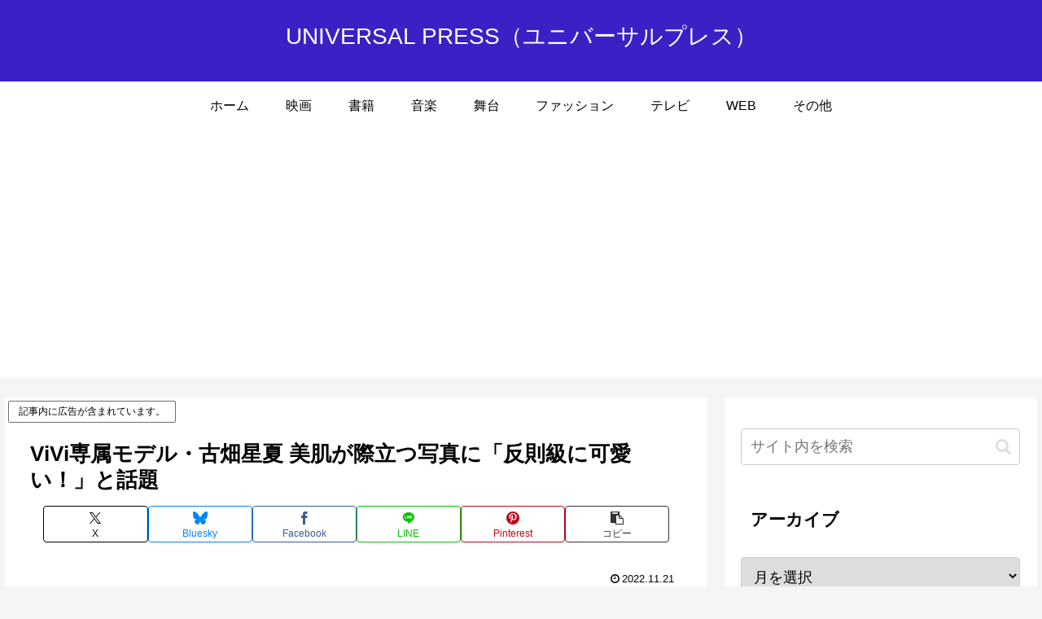

--- FILE ---
content_type: text/html; charset=utf-8
request_url: https://www.google.com/recaptcha/api2/aframe
body_size: 267
content:
<!DOCTYPE HTML><html><head><meta http-equiv="content-type" content="text/html; charset=UTF-8"></head><body><script nonce="1EpjTwWKa9si07iXuBXeFw">/** Anti-fraud and anti-abuse applications only. See google.com/recaptcha */ try{var clients={'sodar':'https://pagead2.googlesyndication.com/pagead/sodar?'};window.addEventListener("message",function(a){try{if(a.source===window.parent){var b=JSON.parse(a.data);var c=clients[b['id']];if(c){var d=document.createElement('img');d.src=c+b['params']+'&rc='+(localStorage.getItem("rc::a")?sessionStorage.getItem("rc::b"):"");window.document.body.appendChild(d);sessionStorage.setItem("rc::e",parseInt(sessionStorage.getItem("rc::e")||0)+1);localStorage.setItem("rc::h",'1769534404228');}}}catch(b){}});window.parent.postMessage("_grecaptcha_ready", "*");}catch(b){}</script></body></html>